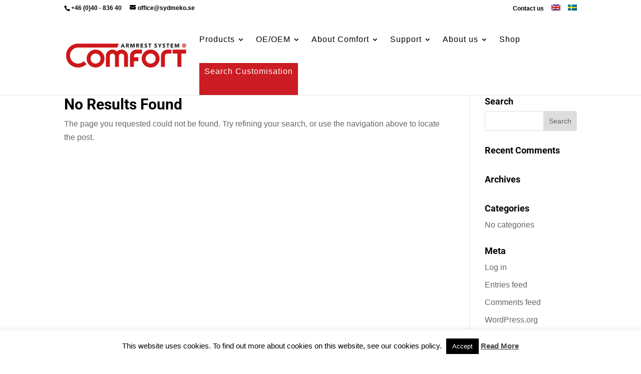

--- FILE ---
content_type: text/css
request_url: https://armrest-systems.com/wp-content/cache/autoptimize/css/autoptimize_single_63c749674f22b13c1187a7a94be5af49.css?ver=1769094415
body_size: 26
content:
@font-face{font-family:'itc-avant-garde';src:url('/wp-content/uploads/useanyfont/190306095636ITC-Avant-Garde.woff') format('woff');font-display:auto}.itc-avant-garde{font-family:'itc-avant-garde' !important}.typsnitt h1,.typsnitt h2,.typsnitt h3{font-family:'itc-avant-garde' !important}.typsnitt p{font-family:'itc-avant-garde' !important}.typsnitt li{font-family:'itc-avant-garde' !important}.typsnitt h4{font-family:'itc-avant-garde' !important}